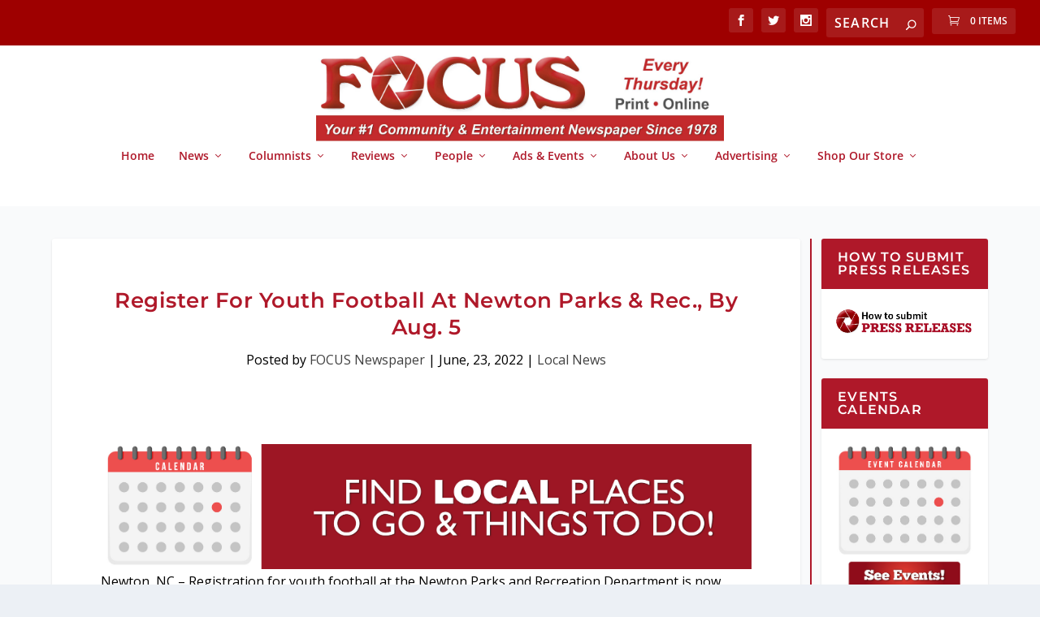

--- FILE ---
content_type: text/css
request_url: https://focusnewspaper.com/wp-content/themes/ExtraChild/style.css?ver=4.27.5
body_size: -268
content:
/*
Theme Name:   ExtraChild
Description:  child them of Extra
Author:       FOCUS Newspaper
Author URL:   https://www.focusnewspaper.com
Template:     Extra
Version:      1.0
License:      GNU General Public License v2 or later
License URI:  http://www.gnu.org/licenses/gpl-2.0.html
Text Domain:  ExtraChild
*/

/* Write here your own personal stylesheet */
